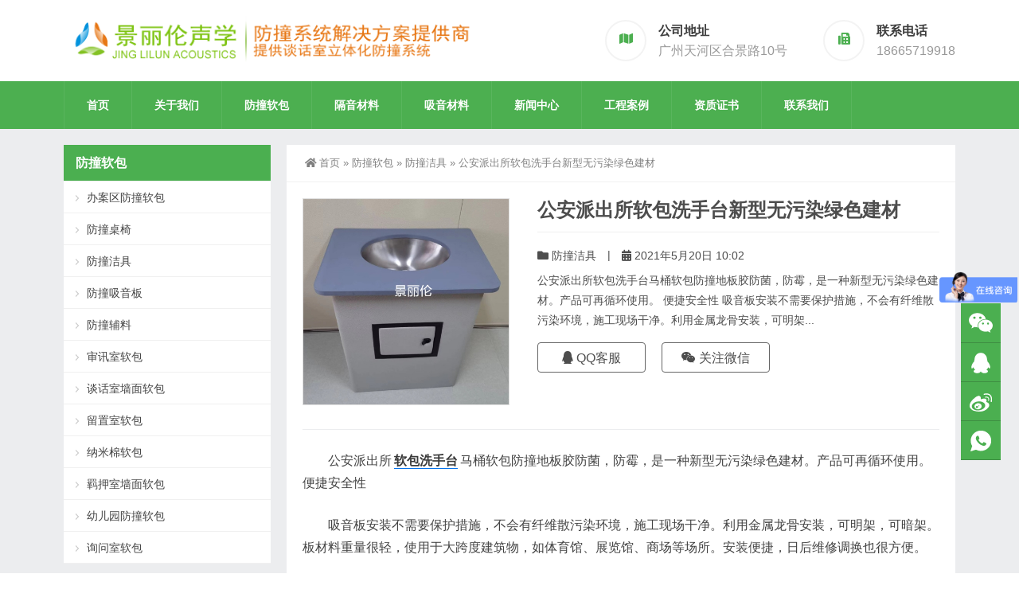

--- FILE ---
content_type: text/html; charset=UTF-8
request_url: https://www.jinglilun.com/product/fzjj/product/fzjj1809.html
body_size: 10086
content:
<!DOCTYPE html>
<html lang="zh-CN">
<head>
<meta http-equiv="Content-Type" content="text/html; charset=UTF-8" />
<meta content="width=device-width, initial-scale=1.0, user-scalable=no" name="viewport" />
<meta name="applicable-device" content="pc,mobile" />
<meta http-equiv="Cache-Control" content="no-transform" />
<link rel="shortcut icon" href="https://www.jinglilun.com/wp-content/uploads/2021/04/2021040607162941.ico"/>
<title>公安派出所软包洗手台新型无污染绿色建材-【景丽伦软包】-审讯室软包-谈话室墙面软包-留置室防撞软包-供应商</title>
<meta name="keywords" content="防撞洁具" />
<meta name="description" content="公安派出所软包洗手台马桶软包防撞地板胶防菌，防霉，是一种新型无污染绿色建材。产品可再循环使用。 便捷安全性  吸音板安装不需要保护措施，不会有纤维散污染环境，施工现场干净。利用金属龙骨安装，可明架，可暗架。板材料重量很轻，使用于大跨度建筑物，如体育馆、展览馆、商场等场所。安装便捷，日后维修调换也很方便。    纳米棉防撞软包安装： 先做地面和吊顶，地面可用塑胶地板，吊顶可参考用玻纤天花板（A级防火" />
<meta property="og:type" content="article" />
<meta property="og:url" content="https://www.jinglilun.com/product/fzjj/product/fzjj1809.html" />
<meta property="og:site_name" content="【景丽伦软包】-审讯室软包-谈话室墙面软包-留置室防撞软包-供应商" />
<meta property="og:title" content="公安派出所软包洗手台新型无污染绿色建材" />
<meta property="og:image" content="https://www.jinglilun.com/wp-content/uploads/2021/05/2021061802231168.jpg" />
<meta property="og:description" content="公安派出所软包洗手台马桶软包防撞地板胶防菌，防霉，是一种新型无污染绿色建材。产品可再循环使用。 便捷安全性  吸音板安装不需要保护措施，不会有纤维散污染环境，施工现场干净。利用金属龙骨安装，可明架，可暗架。板材料重量很轻，使用于大跨度建筑物，如体育馆、展览馆、商场等场所。安装便捷，日后维修调换也很方便。    纳米棉防撞软包安装： 先做地面和吊顶，地面可用塑胶地板，吊顶可参考用玻纤天花板（A级防火" />
<meta name='robots' content='max-image-preview:large' />
<link rel='stylesheet' id='wp-block-library-css'  href='https://www.jinglilun.com/wp-includes/css/dist/block-library/style.min.css?ver=5.7.14' type='text/css' media='all' />
<link rel='stylesheet' id='style-css'  href='https://www.jinglilun.com/wp-content/themes/Zing-Pro/style.css?ver=4.7.3' type='text/css' media='all' />
<link rel='stylesheet' id='iconfont-css'  href='https://www.jinglilun.com/wp-content/themes/Zing-Pro/static/font/iconfont.css?ver=4.7.3' type='text/css' media='all' />
<link rel='stylesheet' id='line-awesome-css'  href='https://www.jinglilun.com/wp-content/themes/Zing-Pro/static/line-awesome/css/line-awesome.min.css?ver=5.7.14' type='text/css' media='all' />
<link rel='stylesheet' id='font-awesome-dahuzi-css'  href='https://www.jinglilun.com/wp-content/themes/Zing-Pro/static/font-awesome/css/font-awesome.min.css?ver=5.15.4' type='text/css' media='all' />
<link rel='stylesheet' id='theme-color-css'  href='https://www.jinglilun.com/wp-content/themes/Zing-Pro/static/css/theme-color.css?ver=4.7.3' type='text/css' media='all' />
<link rel='stylesheet' id='fancybox-css'  href='https://www.jinglilun.com/wp-content/themes/Zing-Pro/static/fancybox3/jquery.fancybox.min.css?ver=5.7.14' type='text/css' media='all' />
<script type='text/javascript' src='https://www.jinglilun.com/wp-content/themes/Zing-Pro/static/js/jquery-1.7.2.min.js?ver=5.7.14' id='jquery-js'></script>
<link rel="alternate" type="application/json+oembed" href="https://www.jinglilun.com/wp-json/oembed/1.0/embed?url=https%3A%2F%2Fwww.jinglilun.com%2Fproduct%2Ffzjj%2Fproduct%2Ffzjj1809.html" />
<link rel="alternate" type="text/xml+oembed" href="https://www.jinglilun.com/wp-json/oembed/1.0/embed?url=https%3A%2F%2Fwww.jinglilun.com%2Fproduct%2Ffzjj%2Fproduct%2Ffzjj1809.html&#038;format=xml" />
<style>#wzzt p {text-indent: 2em}</style><script>
var _hmt = _hmt || [];
(function() {
  var hm = document.createElement("script");
  hm.src = "https://hm.baidu.com/hm.js?1a6b328616408e2ff6b5d8ebde5e0fa2";
  var s = document.getElementsByTagName("script")[0]; 
  s.parentNode.insertBefore(hm, s);
})();
</script>
</head>
<body class="post-template-default single single-post postid-1809 single-format-standard zing_color_j footer_color_j">
	<div id="wrapper" class="home-page">
				<header class="header-area header-v2">
<div class="page-width">
	<div class="row">
		<div class="logo">
			<a href="https://www.jinglilun.com">
				<img loading="lazy" src="https://www.jinglilun.com/wp-content/uploads/2021/04/2021040607153588.png" alt="【景丽伦软包】-审讯室软包-谈话室墙面软包-留置室防撞软包-供应商">
			</a>
		</div>
		<div class="header-contact-info">
			<ul>
								<li>
				<div class="iocn-holder">
					<span class="fa fa-map"></span>
				</div>
				<div class="text-holder">
					<h5>公司地址</h5>
					<h6>广州天河区合景路10号</h6>
				</div>
				</li>
								<li>
				<div class="iocn-holder">
					<span class="fa fa-fax"></span>
				</div>
				<div class="text-holder">
					<h5>联系电话</h5>
					<h6>18665719918</h6>
				</div>
				</li>
											</ul>
		</div>
	</div>
</div>
</header>
<div class="mainmenu-area">
	<div class="page-width">
		<div class="row">
			<nav class="main-menu">
			<div class="navbar-collapse collapse clearfix">
				<ul class="navigation clearfix">
					<li id="menu-item-7" class="menu-item menu-item-type-custom menu-item-object-custom menu-item-7"><a href="/">首页</a></li>
<li id="menu-item-509" class="menu-item menu-item-type-post_type menu-item-object-page menu-item-509"><a href="https://www.jinglilun.com/about">关于我们</a></li>
<li id="menu-item-273" class="menu-item menu-item-type-taxonomy menu-item-object-category current-post-ancestor menu-item-has-children menu-item-273"><a href="https://www.jinglilun.com/product">防撞软包</a>
<ul class="sub-menu">
	<li id="menu-item-2087" class="menu-item menu-item-type-taxonomy menu-item-object-category menu-item-2087"><a href="https://www.jinglilun.com/product/fzxib">防撞吸音板</a></li>
	<li id="menu-item-2084" class="menu-item menu-item-type-taxonomy menu-item-object-category menu-item-2084"><a href="https://www.jinglilun.com/product/nmmrb">纳米棉软包</a></li>
	<li id="menu-item-1654" class="menu-item menu-item-type-taxonomy menu-item-object-category menu-item-1654"><a href="https://www.jinglilun.com/product/baqfzrb">办案区防撞软包</a></li>
	<li id="menu-item-2082" class="menu-item menu-item-type-taxonomy menu-item-object-category menu-item-2082"><a href="https://www.jinglilun.com/product/sxsrb">审讯室软包</a></li>
	<li id="menu-item-2083" class="menu-item menu-item-type-taxonomy menu-item-object-category menu-item-2083"><a href="https://www.jinglilun.com/product/lzsrb">留置室软包</a></li>
	<li id="menu-item-2100" class="menu-item menu-item-type-taxonomy menu-item-object-category menu-item-2100"><a href="https://www.jinglilun.com/product/xwsrb">询问室软包</a></li>
	<li id="menu-item-2086" class="menu-item menu-item-type-taxonomy menu-item-object-category menu-item-2086"><a href="https://www.jinglilun.com/product/thsqmrb">谈话室墙面软包</a></li>
	<li id="menu-item-2085" class="menu-item menu-item-type-taxonomy menu-item-object-category menu-item-2085"><a href="https://www.jinglilun.com/product/jysqmrb">羁押室墙面软包</a></li>
	<li id="menu-item-2098" class="menu-item menu-item-type-taxonomy menu-item-object-category menu-item-2098"><a href="https://www.jinglilun.com/product/yeyfzrb">幼儿园防撞软包</a></li>
	<li id="menu-item-1653" class="menu-item menu-item-type-taxonomy menu-item-object-category current-post-ancestor current-menu-parent current-post-parent menu-item-1653"><a href="https://www.jinglilun.com/product/fzjj">防撞洁具</a></li>
	<li id="menu-item-2088" class="menu-item menu-item-type-taxonomy menu-item-object-category menu-item-2088"><a href="https://www.jinglilun.com/product/fzzy">防撞桌椅</a></li>
	<li id="menu-item-2090" class="menu-item menu-item-type-taxonomy menu-item-object-category menu-item-2090"><a href="https://www.jinglilun.com/product/fzfl">防撞辅料</a></li>
</ul>
</li>
<li id="menu-item-1664" class="menu-item menu-item-type-taxonomy menu-item-object-category menu-item-has-children menu-item-1664"><a href="https://www.jinglilun.com/gycl">隔音材料</a>
<ul class="sub-menu">
	<li id="menu-item-1680" class="menu-item menu-item-type-taxonomy menu-item-object-category menu-item-1680"><a href="https://www.jinglilun.com/gycl/gyb">隔音板</a></li>
	<li id="menu-item-1681" class="menu-item menu-item-type-taxonomy menu-item-object-category menu-item-1681"><a href="https://www.jinglilun.com/gycl/gyz">隔音毡</a></li>
	<li id="menu-item-1679" class="menu-item menu-item-type-taxonomy menu-item-object-category menu-item-1679"><a href="https://www.jinglilun.com/gycl/gyd">隔音垫</a></li>
</ul>
</li>
<li id="menu-item-276" class="menu-item menu-item-type-taxonomy menu-item-object-category menu-item-has-children menu-item-276"><a href="https://www.jinglilun.com/xycl">吸音材料</a>
<ul class="sub-menu">
	<li id="menu-item-1676" class="menu-item menu-item-type-taxonomy menu-item-object-category menu-item-1676"><a href="https://www.jinglilun.com/xycl/bmxyb">玻镁吸音板</a></li>
	<li id="menu-item-1674" class="menu-item menu-item-type-taxonomy menu-item-object-category menu-item-1674"><a href="https://www.jinglilun.com/xycl/cmxyb">槽木吸音板</a></li>
	<li id="menu-item-1678" class="menu-item menu-item-type-taxonomy menu-item-object-category menu-item-1678"><a href="https://www.jinglilun.com/xycl/jzxwxyb">聚酯纤维吸音板</a></li>
	<li id="menu-item-1672" class="menu-item menu-item-type-taxonomy menu-item-object-category menu-item-1672"><a href="https://www.jinglilun.com/xycl/byrbxyb">布艺软包吸音板</a></li>
	<li id="menu-item-1675" class="menu-item menu-item-type-taxonomy menu-item-object-category menu-item-1675"><a href="https://www.jinglilun.com/xycl/bxthxyb">玻纤天花吸音板</a></li>
	<li id="menu-item-1677" class="menu-item menu-item-type-taxonomy menu-item-object-category menu-item-1677"><a href="https://www.jinglilun.com/xycl/kjxst">空间吸声体</a></li>
	<li id="menu-item-1673" class="menu-item menu-item-type-taxonomy menu-item-object-category menu-item-1673"><a href="https://www.jinglilun.com/xycl/kst">扩散体</a></li>
	<li id="menu-item-1671" class="menu-item menu-item-type-taxonomy menu-item-object-category menu-item-1671"><a href="https://www.jinglilun.com/xycl/kmxyb">孔木吸音板</a></li>
</ul>
</li>
<li id="menu-item-1689" class="menu-item menu-item-type-custom menu-item-object-custom menu-item-has-children menu-item-1689"><a href="#">新闻中心</a>
<ul class="sub-menu">
	<li id="menu-item-275" class="menu-item menu-item-type-taxonomy menu-item-object-category menu-item-275"><a href="https://www.jinglilun.com/news">防撞知识</a></li>
	<li id="menu-item-274" class="menu-item menu-item-type-taxonomy menu-item-object-category menu-item-274"><a href="https://www.jinglilun.com/zxzx">资讯中心</a></li>
</ul>
</li>
<li id="menu-item-1657" class="menu-item menu-item-type-taxonomy menu-item-object-category menu-item-has-children menu-item-1657"><a href="https://www.jinglilun.com/gcal">工程案例</a>
<ul class="sub-menu">
	<li id="menu-item-1660" class="menu-item menu-item-type-taxonomy menu-item-object-category menu-item-1660"><a href="https://www.jinglilun.com/gcal/gygc">隔音工程案例</a></li>
	<li id="menu-item-1659" class="menu-item menu-item-type-taxonomy menu-item-object-category menu-item-1659"><a href="https://www.jinglilun.com/gcal/xygc">吸音工程案例</a></li>
	<li id="menu-item-1658" class="menu-item menu-item-type-taxonomy menu-item-object-category menu-item-1658"><a href="https://www.jinglilun.com/gcal/fzal">防撞工程案例</a></li>
</ul>
</li>
<li id="menu-item-1661" class="menu-item menu-item-type-custom menu-item-object-custom menu-item-has-children menu-item-1661"><a href="#">资质证书</a>
<ul class="sub-menu">
	<li id="menu-item-1662" class="menu-item menu-item-type-post_type menu-item-object-page menu-item-1662"><a href="https://www.jinglilun.com/%e6%99%af%e4%b8%bd%e4%bc%a6%e7%a7%91%e6%8a%80%e6%8c%82%e7%89%8c%e8%af%81%e4%b9%a6">景丽伦科技挂牌证书</a></li>
</ul>
</li>
<li id="menu-item-510" class="menu-item menu-item-type-post_type menu-item-object-page menu-item-510"><a href="https://www.jinglilun.com/contact">联系我们</a></li>
				</ul>
			</div>
			</nav>
					</div>
	</div>
</div>
		<div class="touch-top mobile-section clearfix">
			<div class="touch-top-wrapper clearfix">
				<div class="touch-logo">
					<a href="https://www.jinglilun.com">
													<img src="https://www.jinglilun.com/wp-content/uploads/2021/04/2021040607082075.png" alt="【景丽伦软包】-审讯室软包-谈话室墙面软包-留置室防撞软包-供应商">
											</a>
				</div>
				<div class="touch-navigation">
					<div class="touch-toggle">
						<ul>
							<li class="touch-toggle-item-last"><a href="javascript:;" class="drawer-menu" data-drawer="drawer-section-menu"><span></span><i class="touch-icon-menu"></i></a></li>
						</ul>
					</div>
				</div>
			</div>
			<div class="touch-toggle-content touch-top-home">
				<div class="drawer-section drawer-section-menu">
					<div class="touch-menu">
						<ul>
							<li  class="menu-item menu-item-type-custom menu-item-object-custom menu-item-7 nav-item"><a href="/" class="nav-link">首页</a></li>
<li  class="menu-item menu-item-type-post_type menu-item-object-page menu-item-509 nav-item"><a href="https://www.jinglilun.com/about" class="nav-link">关于我们</a></li>
<li  class="menu-item menu-item-type-taxonomy menu-item-object-category current-post-ancestor menu-item-has-children dropdown menu-item-273 nav-item"><a href="https://www.jinglilun.com/product" aria-haspopup="true" aria-expanded="false" class="dropdown-toggle nav-link" id="menu-item-dropdown-273">防撞软包</a><i class="fa fa-sort-down mobile_dropdown_icon"></i>
<ul class="dropdown-menu" aria-labelledby="menu-item-dropdown-273">
	<li  class="menu-item menu-item-type-taxonomy menu-item-object-category menu-item-2087 nav-item"><a href="https://www.jinglilun.com/product/fzxib" class="dropdown-item">防撞吸音板</a></li>
	<li  class="menu-item menu-item-type-taxonomy menu-item-object-category menu-item-2084 nav-item"><a href="https://www.jinglilun.com/product/nmmrb" class="dropdown-item">纳米棉软包</a></li>
	<li  class="menu-item menu-item-type-taxonomy menu-item-object-category menu-item-1654 nav-item"><a href="https://www.jinglilun.com/product/baqfzrb" class="dropdown-item">办案区防撞软包</a></li>
	<li  class="menu-item menu-item-type-taxonomy menu-item-object-category menu-item-2082 nav-item"><a href="https://www.jinglilun.com/product/sxsrb" class="dropdown-item">审讯室软包</a></li>
	<li  class="menu-item menu-item-type-taxonomy menu-item-object-category menu-item-2083 nav-item"><a href="https://www.jinglilun.com/product/lzsrb" class="dropdown-item">留置室软包</a></li>
	<li  class="menu-item menu-item-type-taxonomy menu-item-object-category menu-item-2100 nav-item"><a href="https://www.jinglilun.com/product/xwsrb" class="dropdown-item">询问室软包</a></li>
	<li  class="menu-item menu-item-type-taxonomy menu-item-object-category menu-item-2086 nav-item"><a href="https://www.jinglilun.com/product/thsqmrb" class="dropdown-item">谈话室墙面软包</a></li>
	<li  class="menu-item menu-item-type-taxonomy menu-item-object-category menu-item-2085 nav-item"><a href="https://www.jinglilun.com/product/jysqmrb" class="dropdown-item">羁押室墙面软包</a></li>
	<li  class="menu-item menu-item-type-taxonomy menu-item-object-category menu-item-2098 nav-item"><a href="https://www.jinglilun.com/product/yeyfzrb" class="dropdown-item">幼儿园防撞软包</a></li>
	<li  class="menu-item menu-item-type-taxonomy menu-item-object-category current-post-ancestor current-menu-parent current-post-parent active menu-item-1653 nav-item"><a href="https://www.jinglilun.com/product/fzjj" class="dropdown-item">防撞洁具</a></li>
	<li  class="menu-item menu-item-type-taxonomy menu-item-object-category menu-item-2088 nav-item"><a href="https://www.jinglilun.com/product/fzzy" class="dropdown-item">防撞桌椅</a></li>
	<li  class="menu-item menu-item-type-taxonomy menu-item-object-category menu-item-2090 nav-item"><a href="https://www.jinglilun.com/product/fzfl" class="dropdown-item">防撞辅料</a></li>
</ul>
</li>
<li  class="menu-item menu-item-type-taxonomy menu-item-object-category menu-item-has-children dropdown menu-item-1664 nav-item"><a href="https://www.jinglilun.com/gycl" aria-haspopup="true" aria-expanded="false" class="dropdown-toggle nav-link" id="menu-item-dropdown-1664">隔音材料</a><i class="fa fa-sort-down mobile_dropdown_icon"></i>
<ul class="dropdown-menu" aria-labelledby="menu-item-dropdown-1664">
	<li  class="menu-item menu-item-type-taxonomy menu-item-object-category menu-item-1680 nav-item"><a href="https://www.jinglilun.com/gycl/gyb" class="dropdown-item">隔音板</a></li>
	<li  class="menu-item menu-item-type-taxonomy menu-item-object-category menu-item-1681 nav-item"><a href="https://www.jinglilun.com/gycl/gyz" class="dropdown-item">隔音毡</a></li>
	<li  class="menu-item menu-item-type-taxonomy menu-item-object-category menu-item-1679 nav-item"><a href="https://www.jinglilun.com/gycl/gyd" class="dropdown-item">隔音垫</a></li>
</ul>
</li>
<li  class="menu-item menu-item-type-taxonomy menu-item-object-category menu-item-has-children dropdown menu-item-276 nav-item"><a href="https://www.jinglilun.com/xycl" aria-haspopup="true" aria-expanded="false" class="dropdown-toggle nav-link" id="menu-item-dropdown-276">吸音材料</a><i class="fa fa-sort-down mobile_dropdown_icon"></i>
<ul class="dropdown-menu" aria-labelledby="menu-item-dropdown-276">
	<li  class="menu-item menu-item-type-taxonomy menu-item-object-category menu-item-1676 nav-item"><a href="https://www.jinglilun.com/xycl/bmxyb" class="dropdown-item">玻镁吸音板</a></li>
	<li  class="menu-item menu-item-type-taxonomy menu-item-object-category menu-item-1674 nav-item"><a href="https://www.jinglilun.com/xycl/cmxyb" class="dropdown-item">槽木吸音板</a></li>
	<li  class="menu-item menu-item-type-taxonomy menu-item-object-category menu-item-1678 nav-item"><a href="https://www.jinglilun.com/xycl/jzxwxyb" class="dropdown-item">聚酯纤维吸音板</a></li>
	<li  class="menu-item menu-item-type-taxonomy menu-item-object-category menu-item-1672 nav-item"><a href="https://www.jinglilun.com/xycl/byrbxyb" class="dropdown-item">布艺软包吸音板</a></li>
	<li  class="menu-item menu-item-type-taxonomy menu-item-object-category menu-item-1675 nav-item"><a href="https://www.jinglilun.com/xycl/bxthxyb" class="dropdown-item">玻纤天花吸音板</a></li>
	<li  class="menu-item menu-item-type-taxonomy menu-item-object-category menu-item-1677 nav-item"><a href="https://www.jinglilun.com/xycl/kjxst" class="dropdown-item">空间吸声体</a></li>
	<li  class="menu-item menu-item-type-taxonomy menu-item-object-category menu-item-1673 nav-item"><a href="https://www.jinglilun.com/xycl/kst" class="dropdown-item">扩散体</a></li>
	<li  class="menu-item menu-item-type-taxonomy menu-item-object-category menu-item-1671 nav-item"><a href="https://www.jinglilun.com/xycl/kmxyb" class="dropdown-item">孔木吸音板</a></li>
</ul>
</li>
<li  class="menu-item menu-item-type-custom menu-item-object-custom menu-item-has-children dropdown menu-item-1689 nav-item"><a href="#" aria-haspopup="true" aria-expanded="false" class="dropdown-toggle nav-link" id="menu-item-dropdown-1689">新闻中心</a><i class="fa fa-sort-down mobile_dropdown_icon"></i>
<ul class="dropdown-menu" aria-labelledby="menu-item-dropdown-1689">
	<li  class="menu-item menu-item-type-taxonomy menu-item-object-category menu-item-275 nav-item"><a href="https://www.jinglilun.com/news" class="dropdown-item">防撞知识</a></li>
	<li  class="menu-item menu-item-type-taxonomy menu-item-object-category menu-item-274 nav-item"><a href="https://www.jinglilun.com/zxzx" class="dropdown-item">资讯中心</a></li>
</ul>
</li>
<li  class="menu-item menu-item-type-taxonomy menu-item-object-category menu-item-has-children dropdown menu-item-1657 nav-item"><a href="https://www.jinglilun.com/gcal" aria-haspopup="true" aria-expanded="false" class="dropdown-toggle nav-link" id="menu-item-dropdown-1657">工程案例</a><i class="fa fa-sort-down mobile_dropdown_icon"></i>
<ul class="dropdown-menu" aria-labelledby="menu-item-dropdown-1657">
	<li  class="menu-item menu-item-type-taxonomy menu-item-object-category menu-item-1660 nav-item"><a href="https://www.jinglilun.com/gcal/gygc" class="dropdown-item">隔音工程案例</a></li>
	<li  class="menu-item menu-item-type-taxonomy menu-item-object-category menu-item-1659 nav-item"><a href="https://www.jinglilun.com/gcal/xygc" class="dropdown-item">吸音工程案例</a></li>
	<li  class="menu-item menu-item-type-taxonomy menu-item-object-category menu-item-1658 nav-item"><a href="https://www.jinglilun.com/gcal/fzal" class="dropdown-item">防撞工程案例</a></li>
</ul>
</li>
<li  class="menu-item menu-item-type-custom menu-item-object-custom menu-item-has-children dropdown menu-item-1661 nav-item"><a href="#" aria-haspopup="true" aria-expanded="false" class="dropdown-toggle nav-link" id="menu-item-dropdown-1661">资质证书</a><i class="fa fa-sort-down mobile_dropdown_icon"></i>
<ul class="dropdown-menu" aria-labelledby="menu-item-dropdown-1661">
	<li  class="menu-item menu-item-type-post_type menu-item-object-page menu-item-1662 nav-item"><a href="https://www.jinglilun.com/%e6%99%af%e4%b8%bd%e4%bc%a6%e7%a7%91%e6%8a%80%e6%8c%82%e7%89%8c%e8%af%81%e4%b9%a6" class="dropdown-item">景丽伦科技挂牌证书</a></li>
</ul>
</li>
<li  class="menu-item menu-item-type-post_type menu-item-object-page menu-item-510 nav-item"><a href="https://www.jinglilun.com/contact" class="nav-link">联系我们</a></li>
													</ul>
					</div>
									</div>
			</div>
		</div>


<section class="main">
    <div class="page-width clearfix">
        <section class="content float-right">
            <div class="breadcrumbs">
                <a href="https://www.jinglilun.com"><i class="fa fa-home"></i>首页</a> <span>&raquo;</span> <a href="https://www.jinglilun.com/product">防撞软包</a>  <span>&raquo;</span> <a href="https://www.jinglilun.com/product/fzjj">防撞洁具</a>  <span>&raquo;</span> 公安派出所软包洗手台新型无污染绿色建材            </div>
			<div class="content-box">
				<div class="article-detail">
					<div class="showDetailMain clearfloat">
						<div class="showWap">
							<div class="showPic">
								<ul id="produc-slider" class="showSlider">
																											<li>
										<img loading="lazy" src="https://www.jinglilun.com/wp-content/themes/Zing-Pro/prune.php&#63;src=https://www.jinglilun.com/wp-content/uploads/2021/05/2021061802231168.jpg&#38;w=500&#38;h=500&#38;zc=1&#38;q=100" alt="公安派出所软包洗手台新型无污染绿色建材"/>
									</li>
																	</ul>
							</div>
						</div>
						<div class="showDetailMainCont">
							<h1>公安派出所软包洗手台新型无污染绿色建材</h1>
							<div class="product-meta">
								<span>
									<i class="fa fa-folder"></i>  <a href="https://www.jinglilun.com/product/fzjj" rel="category tag">防撞洁具</a>								</span>
																<span class="productline">|</span>
								<span>
									<i class="fa fa-calendar"></i> 2021年5月20日 10:02																	</span>
																								<!--span>
									<strong> 次浏览</strong>
								</span-->
															</div>
							<p>公安派出所软包洗手台马桶软包防撞地板胶防菌，防霉，是一种新型无污染绿色建材。产品可再循环使用。
便捷安全性

吸音板安装不需要保护措施，不会有纤维散污染环境，施工现场干净。利用金属龙骨安装，可明架...</p>
							<div class="showDetailMainB clearfloat">
																								<a href="http://wpa.qq.com/msgrd?v=3&uin=421777176&site=qq&menu=yes" rel="nofollow" target="_blank">
									<i class="fa fa-qq"></i> QQ客服									</a>
																																	<a id="button_img" class="button_img" data-fancybox href="#a43181c75182ebe387afecdc14fea59f2"><i class="fa fa-weixin"></i> 关注微信</a>
									<div id="a43181c75182ebe387afecdc14fea59f2" style="display:none;">
										<a href="https://www.jinglilun.com/wp-content/uploads/2021/04/2021040608330069.jpg" target="_blank">
											<img loading="lazy" src="https://www.jinglilun.com/wp-content/uploads/2021/04/2021040608330069.jpg" alt="	关注微信">
										</a>
										<p style="text-align:center;font-size:16px;color:#333">关注微信</p>
									</div>

																														</div>

						</div>
					</div>

					<div class="article-content-wrapper">
						<div class="article-content">
							<div class="qhd-content" id="wzzt">
																<p>公安派出所<a href="https://www.jinglilun.com/"><strong>软包洗手台</strong></a>马桶软包防撞地板胶防菌，防霉，是一种新型无污染绿色建材。产品可再循环使用。<br />
便捷安全性</p>
<p>吸音板安装不需要保护措施，不会有纤维散污染环境，施工现场干净。利用金属龙骨安装，可明架，可暗架。板材料重量很轻，使用于大跨度建筑物，如体育馆、展览馆、商场等场所。安装便捷，日后维修调换也很方便。</p>
<p><a href="https://www.jinglilun.com/wp-content/uploads/2021/05/2021061802231168.jpg" data-fancybox="images"><img loading="lazy" class="alignnone size-full wp-image-1861" src="https://www.jinglilun.com/wp-content/uploads/2021/05/2021061802231168.jpg" alt="" width="750" height="671" /></a></p>
<p>纳米棉防撞软包安装：<br />
先做地面和吊顶，地面可用塑胶地板，吊顶可参考用玻纤天花板（A级防火，吸音材料）；墙面可使用平整光洁可粘木工板（一般可用9mm）作为底板，一般室内的墙有灰尘或者不够平整，我们建议是打一层木工底板，中纤板，普通版都可以，当地建材市场就可以解决。<br />
<a href="https://www.jinglilun.com/wp-content/uploads/2021/05/2021061802235317.jpg" data-fancybox="images"><img loading="lazy" class="alignnone size-full wp-image-1863" src="https://www.jinglilun.com/wp-content/uploads/2021/05/2021061802235317.jpg" alt="" width="800" height="617" srcset="https://www.jinglilun.com/wp-content/uploads/2021/05/2021061802235317.jpg 800w, https://www.jinglilun.com/wp-content/uploads/2021/05/2021061802235317-768x592.jpg 768w" sizes="(max-width: 800px) 100vw, 800px" /></a></p>
<p>纪委景丽伦防撞墙系统主要采用高密度纳米分子材料聚合而成，具有防水、阻燃、防霉、防撕裂、防撞击等优点！优于传统的软包不具备防水特性，如果环境比较潮湿的话，时间长了容易产生霉变，表皮脱落，严重影响正常使用！我们极力推荐使用在带淋浴设施的卫生间。</p>
<p><a href="https://www.jinglilun.com/wp-content/uploads/2021/05/202106180224141.jpg" data-fancybox="images"><img loading="lazy" class="alignnone size-full wp-image-1864" src="https://www.jinglilun.com/wp-content/uploads/2021/05/202106180224141.jpg" alt="" width="750" height="750" /></a></p>
<p>目前还广泛应用在纪检委、监察委、公安局、派出所、看守所、监狱、拘留所、谈话室、留置室、审讯室、询问室、辨认室、办案区、卫生间等机关场所。洗手台是用软包直走包裹而成。一般利用高密度的纳米棉或者海绵加工制造而成。内心的外面利用皮革和软包压制而成。使洗手台的防撞性能更强。</p>
<p><a href="https://www.jinglilun.com/wp-content/uploads/2021/05/2021061802244368.jpg" data-fancybox="images"><img loading="lazy" class="alignnone size-full wp-image-1865" src="https://www.jinglilun.com/wp-content/uploads/2021/05/2021061802244368.jpg" alt="" width="750" height="562" /></a></p>
								<div class="entry-tags">
																	</div>
																<div class="single-bottom">
									<a href="" target="_blank" rel="nofollow">
									    <img loading="lazy" src="https://www.jinglilun.com/wp-content/uploads/2021/04/2021040607153588.png" alt="2021040607153588">
									</a>
								</div>
															</div>
						</div>
																	</div>
				</div>
			</div>

			
			<div class="related">
	<h2><span>在线留言</span></h2>
	<div id="dahuzi_contact" class="contact-section section-padding">
		<div class="page-width">
			<div class="contact-col-md-12">
				<div class="contact-form-area">
					<div class="contact-form-holder">
						<form method="POST" class="contact-validation-active" id="contact-form" novalidate="novalidate">
							<div class="contact-col-md-6">
								<input type="text" name="yourname" id="yourname" class="form-control" placeholder="姓名 *" aria-required="true">
							</div>
														<div class="contact-col-md-6">
								<input type="text" name="phone" id="phone" class="form-control" placeholder="联系电话 *" aria-required="true">
							</div>
														<div class="contact-col-md-6">
								<input type="email" name="mail" id="email" class="form-control" placeholder="邮箱 " aria-required="true">
							</div>
														<div>
								<textarea class="form-control" name="message" id="note" placeholder="请输入您的留言内容，收到留言后会尽快与您联系…" aria-required="true"></textarea>
								<input type="text" name="current_url" id="current_url" class="form-control" value="https://www.jinglilun.com/product/fzjj/product/fzjj1809.html" style="display:none">
							</div>
							<div class="submit-btn-wrapper">
								<input type="hidden" name="action" value="dahuzi_contact_ajax">
								<button id="submit_message" type="submit" class="theme-btn-s4">提交留言</button>
								<div id="form-messages"></div>
							</div>
						</form>
					</div>
				</div>
			</div>
		</div>
	</div>
</div>
			
			
        </section>
		<aside class="sidebar sidebar-page">
    <div class="widget dahuzi-menu">

	<div class="widget widget_nav_menu">
		
		<div class="widget__title block-heading block-heading--line">
			<h3 class="widget__title-text">防撞软包</h3>
		</div>
		<div class="menu-container">
			<ul class="menu">
					<li class="cat-item cat-item-121"><a href="https://www.jinglilun.com/product/baqfzrb" title="防撞软包">办案区防撞软包</a>
</li>
	<li class="cat-item cat-item-122"><a href="https://www.jinglilun.com/product/fzzy" title="防撞桌椅">防撞桌椅</a>
</li>
	<li class="cat-item cat-item-123"><a href="https://www.jinglilun.com/product/fzjj" title="防撞洁具">防撞洁具</a>
</li>
	<li class="cat-item cat-item-124"><a href="https://www.jinglilun.com/product/fzxib" title="防撞地板">防撞吸音板</a>
</li>
	<li class="cat-item cat-item-125"><a href="https://www.jinglilun.com/product/fzfl" title="防撞辅料">防撞辅料</a>
</li>
	<li class="cat-item cat-item-140"><a href="https://www.jinglilun.com/product/sxsrb">审讯室软包</a>
</li>
	<li class="cat-item cat-item-141"><a href="https://www.jinglilun.com/product/thsqmrb">谈话室墙面软包</a>
</li>
	<li class="cat-item cat-item-142"><a href="https://www.jinglilun.com/product/lzsrb">留置室软包</a>
</li>
	<li class="cat-item cat-item-143"><a href="https://www.jinglilun.com/product/nmmrb">纳米棉软包</a>
</li>
	<li class="cat-item cat-item-144"><a href="https://www.jinglilun.com/product/jysqmrb">羁押室墙面软包</a>
</li>
	<li class="cat-item cat-item-145"><a href="https://www.jinglilun.com/product/yeyfzrb">幼儿园防撞软包</a>
</li>
	<li class="cat-item cat-item-146"><a href="https://www.jinglilun.com/product/xwsrb">询问室软包</a>
</li>
			</ul>
		</div>
		
			</div>

	</div><div class="widget widget_nav_menu"><div class="widget__title block-heading block-heading--line"><h3 class="widget__title-text">菜单演示</h3></div><div class="menu-%e8%8f%9c%e5%8d%95%e6%bc%94%e7%a4%ba-container"><ul id="menu-%e8%8f%9c%e5%8d%95%e6%bc%94%e7%a4%ba" class="menu" itemscope itemtype="http://www.schema.org/SiteNavigationElement"><li id="menu-item-391" class="menu-item menu-item-type-taxonomy menu-item-object-category current-post-ancestor menu-item-391"><a href="https://www.jinglilun.com/product">防撞软包</a></li>
<li id="menu-item-392" class="menu-item menu-item-type-taxonomy menu-item-object-category menu-item-392"><a href="https://www.jinglilun.com/zxzx">资讯中心</a></li>
<li id="menu-item-393" class="menu-item menu-item-type-taxonomy menu-item-object-category menu-item-393"><a href="https://www.jinglilun.com/news">防撞知识</a></li>
<li id="menu-item-394" class="menu-item menu-item-type-taxonomy menu-item-object-category menu-item-394"><a href="https://www.jinglilun.com/xycl">吸音材料</a></li>
</ul></div></div><div class="widget widget_xintheme_postlist2"><div class="widget__title block-heading block-heading--line"><h3 class="widget__title-text">大图列表</h3></div>	<ul class="widget_SpecialCatBigPicPosts">
					<li>
				<a href="https://www.jinglilun.com/zxzx/zxzx2471.html">
					<img loading="lazy" src="https://www.jinglilun.com/wp-content/themes/Zing-Pro/prune.php&#63;src=https://www.jinglilun.com/wp-content/uploads/2022/01/2022011308533284.jpg&#38;w=250&#38;h=250&#38;zc=1&#38;q=100" alt="谈话室防撞墙板" title="谈话室防撞墙板" class="thumb"></a>
				<h4><a href="https://www.jinglilun.com/zxzx/zxzx2471.html">谈话室防撞墙板</a></h4>
			</li>
						<li>
				<a href="https://www.jinglilun.com/product/baqfzrb/product/baqfzrb2467.html">
					<img loading="lazy" src="https://www.jinglilun.com/wp-content/themes/Zing-Pro/prune.php&#63;src=https://www.jinglilun.com/wp-content/uploads/2021/11/2021112409500173.jpg&#38;w=250&#38;h=250&#38;zc=1&#38;q=100" alt="办案区防火软包" title="办案区防火软包" class="thumb"></a>
				<h4><a href="https://www.jinglilun.com/product/baqfzrb/product/baqfzrb2467.html">办案区防火软包</a></h4>
			</li>
						<li>
				<a href="https://www.jinglilun.com/product/fzfl/product/fzfl2455.html">
					<img loading="lazy" src="https://www.jinglilun.com/wp-content/themes/Zing-Pro/prune.php&#63;src=https://www.jinglilun.com/wp-content/uploads/2021/12/2021121509181981.jpg&#38;w=250&#38;h=250&#38;zc=1&#38;q=100" alt="硅胶踢脚线" title="硅胶踢脚线" class="thumb"></a>
				<h4><a href="https://www.jinglilun.com/product/fzfl/product/fzfl2455.html">硅胶踢脚线</a></h4>
			</li>
				</ul>
</div><div class="widget widget_tag_cloud"><div class="widget__title block-heading block-heading--line"><h3 class="widget__title-text">热门标签</h3></div><ul class="tagcloud"></ul></div></aside>

<script type="text/javascript">
  jQuery(document).ready(function() {
    jQuery('.sidebar').theiaStickySidebar({
      // Settings
      additionalMarginTop: 30
    });
  });
</script>    </div>
</section>

			<footer class="footer-area footer-2">
		<div class="page-width">
			<div class="row">
				<div class="col-lg-4 col-md-3 col-sm-12 col-xs-12">
					<div class="single-footer-widget pd-bottom">
						<div class="footer-logo">
							<a href="https://www.jinglilun.com">
								<img loading="lazy" src="https://www.jinglilun.com/wp-content/uploads/2021/04/2021040607082075.png" alt="【景丽伦软包】-审讯室软包-谈话室墙面软包-留置室防撞软包-供应商">
							</a>
						</div>
						<div class="repairplus-info">
							<p>主营业务：主要生产用于公检法防撞系统，墙面防撞软包、卫生间防撞洁具、办案区防撞桌椅。公司致力于纪检监察系统办案区建设解决方案专业供应商，是国内从事纪监安全谈话产品的前沿企业，专注谈话室、讯问室、走读室、留置室领域建设，致力于打造智能、安全的谈话环境。</p>
						</div>
					</div>
				</div>
				<div class="col-lg-8 col-md-9 col-sm-12 col-xs-12">
					<div class="footer-widget">
						<div class="row">
							<div class="col-lg-3 col-md-4 col-sm-12">
								<div class="single-footer-widget">
									<div class="title">
										<h3>
										更多产品										</h3>
									</div>
									<ul class="services-list">
										<li id="menu-item-1668" class="menu-item menu-item-type-taxonomy menu-item-object-category menu-item-1668"><a href="https://www.jinglilun.com/product/baqfzrb">办案区防撞软包</a></li>
<li id="menu-item-1665" class="menu-item menu-item-type-taxonomy menu-item-object-category menu-item-1665"><a href="https://www.jinglilun.com/product/fzxib">防撞吸音板</a></li>
<li id="menu-item-1666" class="menu-item menu-item-type-taxonomy menu-item-object-category menu-item-1666"><a href="https://www.jinglilun.com/product/fzzy">防撞桌椅</a></li>
<li id="menu-item-1667" class="menu-item menu-item-type-taxonomy menu-item-object-category current-post-ancestor current-menu-parent current-post-parent menu-item-1667"><a href="https://www.jinglilun.com/product/fzjj">防撞洁具</a></li>
<li id="menu-item-639" class="menu-item menu-item-type-taxonomy menu-item-object-category menu-item-639"><a href="https://www.jinglilun.com/xycl">吸音材料</a></li>
<li id="menu-item-640" class="menu-item menu-item-type-taxonomy menu-item-object-category menu-item-640"><a href="https://www.jinglilun.com/gycl">隔音材料</a></li>
<li id="menu-item-2403" class="menu-item menu-item-type-custom menu-item-object-custom menu-item-2403"><a href="https://www.jinglilun.com/sitemap.xml">网站地图</a></li>
									</ul>
								</div>
							</div>
							<div class="col-lg-5 col-md-4 col-sm-12">
								<div class="single-footer-widget subscribe-form-widget">
									<div class="title">
										<h3>微信扫码关注</h3>
									</div>
									<div class="subscribe-form">
										<img loading="lazy" src="https://www.jinglilun.com/wp-content/uploads/2021/04/2021040608330069.jpg" alt="微信扫码关注">
									</div>
								</div>
							</div>
							<div class="col-lg-4 col-md-4 col-sm-12">
								<div class="single-footer-widget contact-info-widget">
									<div class="title">
										<h3>联系我们</h3>
									</div>
									<ul class="footer-contact-info">
																			<li>
										<div class="icon-holder">
											<span class="fa fa-map"></span>
										</div>
										<div class="text-holder">
											<h5><span>中国，广州，天河</span></h5>
										</div>
										</li>
																			<li>
										<div class="icon-holder">
											<span class="fa fa-fax"></span>
										</div>
										<div class="text-holder">
											<h5><span>服务热线：186-6571-9918</span></h5>
										</div>
										</li>
																			<li>
										<div class="icon-holder">
											<span class="fa fa-envelope"></span>
										</div>
										<div class="text-holder">
											<h5><span>421777176#qq.com</span></h5>
										</div>
										</li>
																			<li>
										<div class="icon-holder">
											<span class="fa fa-calendar"></span>
										</div>
										<div class="text-holder">
											<h5><span>周一至周六，08:00-20:00</span></h5>
										</div>
										</li>
																											</ul>
								</div>
							</div>
						</div>
					</div>
				</div>
			</div>
		</div>
		</footer>
		<section class="site-footer bottom">
		<div class="page-width clearfix">
			<div class="module-default module-no-margin">
				<div class="module-inner">
					<div class="module-content">
						<div class="qhd-content" style="text-align: center;line-height: 2;">
																														© Copyright 2020. jinglilun All Rights Reserved. &nbsp;<a rel="nofollow" target="_blank" href="http://beian.miit.gov.cn/">粤ICP备12070210号</a>						</div>
					</div>
				</div>
			</div>
		</div>
		</section>
	</div>

	<div class="consultation">
		<ul>
						<li>
				<a href="javascript:;">
					<img loading="lazy" class="ico" src="https://www.jinglilun.com/wp-content/themes/Zing-Pro/static/images/icon-weixin.svg" alt="关注微信公众号" title="关注微信公众号">
					<span class="ewm animated flipInX">
						<img loading="lazy" src="https://www.jinglilun.com/wp-content/uploads/2021/04/2021040608330069.jpg" alt="关注微信公众号">
						<em>关注微信公众号</em>
					</span>
				</a>
			</li>
			
						<li>
				<a href="http://wpa.qq.com/msgrd?v=3&uin=421777176&site=qq&menu=yes" target="_blank" rel="nofollow" title="联系我们">
					<img loading="lazy" class="ico" src="https://www.jinglilun.com/wp-content/themes/Zing-Pro/static/images/icon-qq.svg" alt="客服" title="客服">
				</a>
			</li>
			
						<li>
				<a href="https://weibo.com" target="_blank" rel="nofollow" title="官方微博">
					<img loading="lazy" class="ico" src="https://www.jinglilun.com/wp-content/themes/Zing-Pro/static/images/icon-weibo.svg" alt="官方微博" title="官方微博">
				</a>
			</li>
			
			
						<li class="dri_pho">
				<a href="javascript:;">
					<img loading="lazy" class="ico" src="https://www.jinglilun.com/wp-content/themes/Zing-Pro/static/images/icon-dh.svg" alt="联系电话" title="联系电话">
					<span class="dh animated flipInX">18665719918</span>
				</a>
			</li>
			
			<li id="thetop">
				<a href="javascript:;" class="fixed-gotop gotop">
					<img loading="lazy" src="https://www.jinglilun.com/wp-content/themes/Zing-Pro/static/images/icon-gotop-fixed.gif" alt="返回顶部" title="返回顶部">
				</a>
			</li>
		</ul>
	</div>
<style>#wrapper {margin-bottom: 0}</style>
<style>
@media screen and (max-width:767px){
	.site-footer{margin-bottom: 55px}
	.mobile_btn{background-color:#ffffff}
	.mobile_btn ul li a{color:#333333}
}
</style>
<div class="mobile_btn">
	<ul>
								<li>
			<a href="https://www.jinglilun.com/" rel="nofollow"><i class="fa fa-home"></i>首页</a>
		</li>
										<li>
			<a href="https://www.jinglilun.com/product" rel="nofollow"><i class="fa fa-cloud"></i>产品</a>
		</li>
										<li>
			<a href="tel:18665719918" rel="nofollow"><i class="fa fa-tty"></i>电话</a>
		</li>
						<style>.mobile_btn ul li {min-width: 20%}</style>				<li>
			<a data-fancybox href="#acfbf6f4c8292010ff4193c507b2d9f80" rel="nofollow"><i class="fa fa-weixin"></i>微信</a>
		</li>
	  	<div id="acfbf6f4c8292010ff4193c507b2d9f80" style="display:none;">
	  		<a href="https://www.jinglilun.com/wp-content/uploads/2021/04/2021040608330069.jpg" rel="nofollow" target="_blank">
	  			<img loading="lazy" src="https://www.jinglilun.com/wp-content/uploads/2021/04/2021040608330069.jpg" alt="">
	  		</a>
	  	</div>

						<style>.mobile_btn ul li {min-width: 20%}</style>				<li>
			<a href="https://www.jinglilun.com/contact" rel="nofollow"><i class="fa fa-map-marker"></i>联系</a>
		</li>
					</ul>
</div><p style="text-align:center;background:#2196f3;padding:5px 0;color:#fff;">温馨提示：请到<a style="color:#ffc107;font-size:14px;" href="https://www.jinglilun.com/wp-admin/admin.php?page=theme-license">「后台-Zing主题-主题授权」</a>中完成主题授权&nbsp;&nbsp;Theme By&nbsp;<a style="color:#ffc107;font-size:14px;" href="https://www.xintheme.com" target="_blank">XinTheme</a>（完成授权后此信息自动移除）</p><script type='text/javascript' id='script-js-extra'>
/* <![CDATA[ */
var dahuzi = {"ajaxurl":"https:\/\/www.jinglilun.com\/wp-admin\/admin-ajax.php","submit_success":"\u63d0\u4ea4\u6210\u529f","please_wait":"\u63d0\u4ea4\u4e2d...","submit":"\u63d0\u4ea4\u7559\u8a00"};
/* ]]> */
</script>
<script type='text/javascript' src='https://www.jinglilun.com/wp-content/themes/Zing-Pro/static/js/script.min.js?ver=5.7.14' id='script-js'></script>
<script type='text/javascript' id='xintheme-js-extra'>
/* <![CDATA[ */
var xintheme = {"data_animate":"false","head_notice":"false"};
/* ]]> */
</script>
<script type='text/javascript' src='https://www.jinglilun.com/wp-content/themes/Zing-Pro/static/js/xintheme.js?ver=5.7.14' id='xintheme-js'></script>
<script type='text/javascript' src='https://www.jinglilun.com/wp-content/themes/Zing-Pro/static/js/theia-sticky-sidebar.js?ver=5.7.14' id='theia-sticky-sidebar-js'></script>
<script type='text/javascript' src='https://www.jinglilun.com/wp-content/themes/Zing-Pro/static/fancybox3/jquery.fancybox.min.js?ver=5.7.14' id='fancybox3-js'></script>
<script type='text/javascript' src='https://www.jinglilun.com/wp-content/themes/Zing-Pro/static/js/owl.carousel.min.js?ver=5.7.14' id='carousel-js'></script>
<script type='text/javascript' src='https://www.jinglilun.com/wp-includes/js/wp-embed.min.js?ver=5.7.14' id='wp-embed-js'></script>
<script src="https://www.jinglilun.com/wp-content/themes/Zing-Pro/static/js/instantpage-5.1.0.js" type="module" defer></script>
</body>
</html>